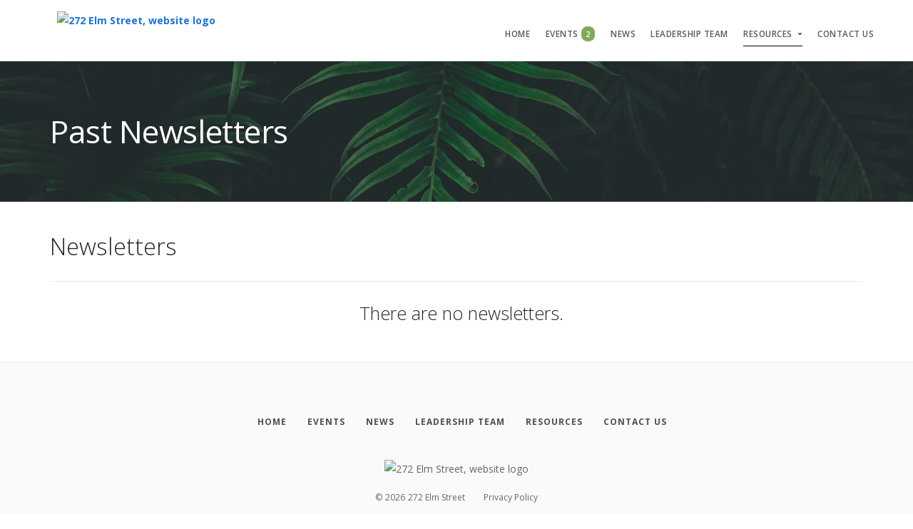

--- FILE ---
content_type: text/html; charset=utf-8
request_url: https://yaleconnect.yale.edu/gh272/past-newsletters/
body_size: 92423
content:





<!doctype html>
<html lang="en-US" xml:lang="en-US">

<head>
    <meta charset="utf-8">
    <meta name="title" content="Past Newsletters - 272 Elm Street | Yale University" /><meta name="keywords" content="" /><meta name="author" content="272 Elm Street | Yale University" /><script src="/bower_components/jquery/dist/jquery.min.js"></script><title>Past Newsletters - 272 Elm Street | Yale University</title>
    <meta name="viewport" content="width=device-width, initial-scale=1.0">
    <link href="/css/themes/stack/css/stack-interface.css" rel="stylesheet" type="text/css" media="all">
    <link href="/css/themes/stack/css/socicon.css" rel="stylesheet" type="text/css" media="all" />
    <link href="/css/themes/stack/css/iconsmind.css" rel="stylesheet" type="text/css" media="all" />
    <link href="/css/themes/stack/css/bootstrap.css" rel="stylesheet" type="text/css" media="all" />
    <link href="/css/themes/stack/css/lightbox.min.css" rel="stylesheet" type="text/css" media="all" />
    <link href="/css/themes/stack/css/flickity.css" rel="stylesheet" type="text/css" media="all" />
    <link href="/css/themes/stack/css/stack-interface.css" rel="stylesheet" type="text/css" media="all" />
    <link href="/css/themes/stack/css/theme.css" rel="stylesheet" type="text/css" media="all" />
    <link href="/css/themes/stack/css/custom.css" rel="stylesheet" type="text/css" media="all" />
    <link href="https://fonts.googleapis.com/css?family=Open+Sans:200,300,400,400i,500,600,700" rel="stylesheet">
    <link href="/css/themes/stack/css/flexslider.css" rel="stylesheet" type="text/css" media="screen">
    <link href="/css/themes/stack/css/accessibility.css" rel="stylesheet" type="text/css" media="all" />
    <!-- FAVICON -->
    <link rel="icon" type="images/x-icon" href="/upload/yale/2020/s1_image_upload_1343502_Ferraro_YcWHITEjpg_617205012.jpeg">
    <link rel="shortcut icon" type="images/x-icon" href="/upload/yale/2020/s1_image_upload_1343502_Ferraro_YcWHITEjpg_617205012.jpeg">
    <link rel="stylesheet" type="text/css" href="/css/themes/stack/cg-skin.css"/><style>/*Was using 2.2.1 */
/* Overide custom css */
.accordion li.active .accordion__content {
    max-height: inherit !important;
}

body {color: #000;}

b {
    font-weight: 700;
}
p i a:hover, p a:hover, th a:hover, ul:not([class*='menu']) li > a:hover {
    color: #809AB5;
    text-decoration: underline;
}
p i a, p a, th a, div.feature  a, ul:not([class*='menu']) li > a {color: #00356b;} 

.background-cont h1 {font-weight: 400;}

input[type], textarea, select {
    -webkit-appearance: none;
    background: #fcfcfc;
    padding: 0.46428571em;
    border-radius: 6px;
    border: 1px solid #CCC;
    padding-left: 0.92857143em;
}

section {
  padding-top: 4.95238095em;
  padding-bottom: 4.95238095em;
}

section div[data-editable] > ul, section div[data-editable] > ol {
   margin: auto !important;
   padding-inline-start: 40px !important;
}

section div[data-editable] > ul {
    list-style: inherit !important;
}

a:hover {color: #0658a2;}
.bar-3.bg--primary a {color: #ffffff; text-decoration: none; opacity: 1 !important;}
@media (min-width: 990px) {
      .menu-horizontal li.menu-social {    
           margin-right: 0em; 
    }
.menu-horizontal li.menu-social :before {    
           margin-right: 1.23809524em; 
    }
}

hr.short {border-color: #00356b;}

::-webkit-input-placeholder { color: #b3b3b3}
::-moz-placeholder { color: #b3b3b3}
:-ms-input-placeholder { color: #b3b3b3}
::placeholder { color: #b3b3b3 !important}

.box-shadow-wide > img{
  margin:0;
}
div.box-shadow-wide{ display:inline-block; }

.data-gradient-bg{
    background: rgba(90,100,189,1);
background: -moz-linear-gradient(left, rgba(90,100,189,1) 0%, rgba(106,73,188,1) 100%);
background: -webkit-gradient(left top, right top, color-stop(0%, rgba(90,100,189,1)), color-stop(100%, rgba(106,73,188,1)));
background: -webkit-linear-gradient(left, rgba(90,100,189,1) 0%, rgba(106,73,188,1) 100%);
background: -o-linear-gradient(left, rgba(90,100,189,1) 0%, rgba(106,73,188,1) 100%);
background: -ms-linear-gradient(left, rgba(90,100,189,1) 0%, rgba(106,73,188,1) 100%);
background: linear-gradient(to right, rgba(90,100,189,1) 0%, rgba(106,73,188,1) 100%);
filter: progid:DXImageTransform.Microsoft.gradient( startColorstr='#5a64bd', endColorstr='#6a49bc', GradientType=1 );
}

.video-cover.border--round{
    overflow: hidden;
    width: 100%;
    display: inline-block;
}

 .video-cover.border--round.box-shadow{
    background: transparent;
    box-shadow: none;
}
 .video-cover.border--round.box-shadow  img{
    margin:0;
}


/* GENERAL */

h3.cg_dynamic_msg {
    margin-bottom: 10px;
    text-align: center;
    width: 100%;
}

h3.cg_dynamic_msg + a {
display: inline-block;
text-align: center;
width: 100%;
}

.bar.pos-fixed:not([class*='bg-']) .logo-holder{
    position: relative;
    top: -10px;
}

div.border--round--cg > img {border-radius: 6px;}
div.box-shadow-wide--cg > img {
    box-shadow: 0 23px 40px rgba(0, 0, 0, 0.2);
}

#icons-selector__cont span.icon.icon--lg.color--dark {
    height: auto;
    width: auto;
}

#web-builder__tmpl-cont .icon-cont__btns-block > div {
    position: relative !important;
}

#web-builder__tmpl-cont .icon-cont__btns-block .btn.btn--change {
    font-size: 14px;
    margin-top: -30px;
}

#web-builder__tmpl-cont .ct--highlight {outline: none;}

.bg--primary {
    background: #00356b;
}

.cgLead > p, .cgLead > ul {
    color: #000;
    font-size: 1.35714286em;
    font-weight: 400;
    line-height: 1.68421053em;
}

.bg--secondary  .bg--primary p.lead:last {margin-bottom: 0px;}

/* MENU */

.section-cont__content-menu_club_website_url {
     padding: 10px;
     display: block;
}

.section-cont__content-menu_club_website_url.isSchoolLightLogo {
    background-color: #00356b;
    border-radius: 6px;
}

.section-cont__content-menu_club_website_url.isSchoolLightLogo .section-cont__content-menu_club_logo {
    /*margin-right: 10px;*/
}

.bar img[class^="logo"] {
    max-height: 45px;
    max-width: none;
    width: auto;
}

.bar__module .container {width: auto;}

.bar__module .dropdown__container {
    display: none;
    position: absolute;
}

.bar__module li.hasSubMenu:hover .dropdown__container {
   display: block;
}

.bar__module .dropdown__content {
    box-shadow: 0 3px 10px 0 rgba(0, 0, 0, .1);
    border: 1px solid #d8d8d8;
    border-top: none;
    border-radius: 0 0 5px 5px;
    margin-top: 1px;
    width: auto;
    background: #fff;
    padding: 1.23809524em 1.85714286em;
}

.bar__module .menu-vertical li a {
    color: #666666;
}

.bar__module .menu-horizontal > .dropdown.isMenuHighlightedButton {
    background: #005fbf;
    border-color: #005fbf;
    padding-left: 1em !important;
    padding-right: 1em !important;
    letter-spacing: .5px;
    padding-top: 0.30952381em;
    padding-bottom: 0.30952381em;
    font-family: 'Open Sans', 'Helvetica', 'Arial', sans-serif;
    -webkit-transition: 0.1s linear;
    -moz-transition: 0.1s linear;
    border-radius: 6px;
    font-size: inherit;
    line-height: 1.85714286em;
    display: inline-block;
    margin-bottom: 0;
    font-weight: normal;
    text-align: center;
    vertical-align: middle;
    touch-action: manipulation;
    cursor: pointer;
    white-space: nowrap;
    opacity: 1;
    margin-top: -6px;
    margin-left: 1.85714286em;
}

.bar__module .menu-horizontal > .dropdown.isMenuHighlightedButton:hover {
    background: #0a78e6;
    border-color: #0a78e6;
    transform: none;
    -webkit-transform: none;
}

.bar__module .menu-horizontal > .dropdown.isMenuHighlightedButton > .dropdown__trigger a {
    color: #fff !important;
    letter-spacing: .5px;
    margin-right: -0.5px;
    text-shadow: 0 0 #FFF;
    font-weight: 500;
    font-size: 0.85714286em;
    opacity: 1;
}

.bar__module .menu-horizontal > .dropdown.isMenuHighlightedButton > .dropdown__trigger a:hover {
    color: #fff !important;
}

.menu-horizontal > .dropdown.hasNoSubMenu > .dropdown__trigger:after {display: none;}

.menu-horizontal > .dropdown > .dropdown__trigger a {
    font-size: inherit;
    text-decoration: none;
    font-weight: initial;
    line-height: initial;
    color: initial;
   /*From CG website*/ 
   opacity: .7;
    color: #111;
    font-size: 0.857142857142857em;
    line-height: 2.166666666666667em;
    text-transform: uppercase;
    font-weight: 600;
    letter-spacing: .5px;
}

.menu-horizontal > .dropdown > .dropdown__trigger a:hover, .menu-horizontal > .dropdown > .dropdown__trigger a:focus, .menu-horizontal > .dropdown > .dropdown__trigger a:active, .menu-horizontal > .dropdown:hover, .menu-horizontal > .dropdown:hover > .dropdown__trigger a, .menu-horizontal > li:hover > a, .menu-horizontal > li:hover > span, .menu-horizontal > li:hover > .modal-instance > .modal-trigger, .dropdown .dropdown__content:not([class='bg--dark']) .menu-vertical a:hover {
    color: #252525 !important;
    opacity: 1 !important;
    text-decoration: none !important;
}

.bar__module ul.menu-horizontal > li {
    border-bottom: 1px solid transparent;
}

/*bar__module ul.menu-horizontal li.hasSubMenu:hover, .bar__module ul.menu-horizontal li.hasSubMenu.active, .bar__module ul.menu-horizontal li.hasNoSubMenu.active, .bar__module ul.menu-horizontal li.hasNoSubMenu:hover {
    border-bottom: 1px solid #000;
}*/
 .bar__module ul.menu-horizontal li.hasSubMenu.active, .bar__module ul.menu-horizontal li.hasNoSubMenu.active {
    border-bottom: 1px solid #000;
}

.menu-horizontal > li:not(:hover) > a, .menu-horizontal > li:not(:hover) > span, .menu-horizontal > li:not(:hover) > .modal-instance > .modal-trigger {
     opacity: 1;
}

.menu-horizontal > li:hover > a, .menu-horizontal > li:hover > span, .menu-horizontal > li:hover > .modal-instance > .modal-trigger, .dropdown .dropdown__content:not([class='bg--dark']) .menu-vertical a:hover {
     opacity: 0.75;
}

.dropdown .dropdown__content:not([class='bg--dark']) .menu-vertical a {
    color: #666666;
}

.bar-1 .menu-horizontal > li > .dropdown__trigger, .bar-1 .menu-horizontal > li > a {
    font-size: 0.97em;
}

/* BANNER */

/* Temporary commented */
/*
.stack-blue-btn a{
    background: #00356b;
    border: 0;
    letter-spacing: .5px;
    color: #fff;
    font-weight: 600;
    margin-right: 0;
    margin-left: 0;
    text-decoration: none;
    padding-left: 1em !important;
    padding-right: 1em !important;
    position: relative;
    font-family: 'Open Sans', 'Helvetica', 'Arial', sans-serif;
    transition: 0.1s linear;
    -webkit-transition: 0.1s linear;
    -moz-transition: 0.1s linear;
    border-radius: 6px;
    padding-top: 0.46428571em;
    padding-bottom: 0.46428571em;
    padding-right: 2.78571429em;
    padding-left: 2.78571429em;
    border-width: 1px;
    font-size: 12px;
    line-height: 31px;
    text-transform: uppercase;
    display: inline-block;
    font-weight: 700;
}
.stack-blue-btn a:hover{
    background: #809AB5;
    border-color: #809AB5;
}
.stack-blue-btn .btn .btn__text{
    font-size: 12px;
}

*/

p.stack-blue-btn > span {
    border-bottom: 1px solid transparent;
    background: #00356b;
    border-color: #00356b;
    padding-left: 1em !important;
    padding-right: 1em !important;
    letter-spacing: .5px;
    padding-top: 0.30952381em;
    padding-bottom: 0.30952381em;
    font-family: 'Open Sans', 'Helvetica', 'Arial', sans-serif;
    -webkit-transition: 0.1s linear;
    -moz-transition: 0.1s linear;
    border-radius: 6px;
    font-size: inherit;
    line-height: 1.85714286em;
    display: inline-block;
    margin-bottom: 0;
    font-weight: normal;
    text-align: center;
    vertical-align: middle;
    touch-action: manipulation;
    cursor: pointer;
    white-space: nowrap;
    opacity: 1;
    margin-top: -6px;
    opacity: 1;
    line-height: 2.1em;
    text-transform: uppercase;
    font-weight: 600;
    letter-spacing: .5px;
    font-size: 14.06px;
}

p.stack-blue-btn > span a {
    line-height: 2.166666666666667em;
    text-transform: uppercase;
    text-decoration: none;
    color: #fff !important;
    letter-spacing: .5px;
    margin-right: -0.5px;
    text-shadow: 0 0 #FFF;
    font-weight: 500;
    font-size: 0.85714286em;
    opacity: 1;
}

p.stack-blue-btn > span:hover {
    background: #0658a2;
    border-color: #0658a2;
    transform: none;
    -webkit-transform: none;
}

p.stack-blue-btn > span a:hover {
    color: #fff !important;
}

p.stack-blue-btn-light > span {
    background: #fff;
    border-color: #fff;
}

p.stack-blue-btn-light > span a, p.stack-blue-btn-light > span a:hover  {
     color: #00356b !important;
}

p.stack-blue-btn-light > span:hover {
    background: #fff;
    border-color: #fff;
}

p.stack-blue-btn-light > span a:hover {
    text-decoration: underline !important;
}

p.stack-cg-group-btn > span a, p.stack-cg-group-btn > span a:hover  {
     color: #27a9e5 !important;
}

p.stack-cg-event-btn > span a, p.stack-cg-event-btn > span a:hover  {
     color: #6dad15 !important;
}

p.stack-cg-email-btn > span a, p.stack-cg-email-btn > span a:hover  {
     color: #f67401 !important;
}

p.stack-cg-money-btn > span a, p.stack-cg-money-btn > span a:hover  {
     color: #888888 !important;
}

p.stack-cg-survey-btn > span a, p.stack-cg-survey-btn > span a:hover  {
     color: #504296 !important;
}

p.stack-cg-app-btn > span a, p.stack-cg-app-btn > span a:hover  {
     color: #27a9e5 !important;
}

p.stack-cg-engagement-btn > span a, p.stack-cg-engagement-btn > span a:hover  {
     color: #7e57c2 !important;
}

p.stack-cg-integration-btn > span a, p.stack-cg-integration-btn > span a:hover  {
     color: #555555 !important;
}

.section-title-center-bg {
    background: url('/css/themes/stack/img/hero-1.jpg');
    background-size: cover;
    background-position: 50% 50%;
}
.section-title-bg img{
    display:none;
}

/* MORE RECENT STORIES */
div[data-editable] + .boxed{ border-top-left-radius: 0; border-top-right-radius: 0; }
.col-sm-4 .feature div img {
    width: 100%;
    height: auto; 
    max-width: 100%;
}

/* CONTACT */

.section-cont__content-contact input.btn.btn--primary, .section-cont__content-contact--small input.btn.btn--primary {
    background: #00356b;
    border-color: #00356b;
    padding-right: 2.78571429em !important;
    padding-left: 2.78571429em !important;
}

.section-cont__content-contact p.lead + a:empty, .section-cont__content-contact--small p.lead + a:empty {display: none;}
.section-cont__content-contact p.lead span[data=''], .section-cont__content-contact--small p.lead span[data=''] {display:none; }

/* TESTIMONIALS */

.testimonial__image .ce-element--type-image{
    float: left;
    margin-bottom: 26px;
    margin-right: 26px;
}

.margin-bottom-30{ 
    margin-bottom: 30px;
}

/* FAQ Section */
.faq-center-bg{
    background: url('/css/themes/stack/img/hero-1.jpg');
    background-position: center;
    background-size: cover;
}

/* Top Banner Section */
.background--top{
    background: url(/css/themes/stack/img/cowork-1.jpg);
    background-position: center -120px;
    background-size: cover;
}

/* Recent stories Section */
.read-more a{
    font-weight: 700;
    color: #00356b;
    text-decoration: none;
}
.read-more a:hover{
    text-decoration: underline;
}

/* Lets Get started Section */
.section-get-started-bg{
    background: url(/css/themes/stack/img/hero-1.jpg);
    background-size: cover;
    background-position: 50% 50%;
}

/* Launch Variant Page Builder */
.process-3 li .process__number > p {
    font-size: 1.35714286em;
    font-weight: bold;
    color: #00356b;
    position: relative;
    top: 12px;
}
.switchable img:last-child{
    margin-bottom: 1.85714286em;
}

/* Pricing table Section CSS */
.purchase-plan-blue-btn a, .imagebg:not(.image--light) .purchase-plan-blue-btn a{
    color: #fff;
    background: #00356b;
    border-color: #00356b;
    display: block;
    margin-left: -2.78571429em;
    margin-right: -2.78571429em;
    text-align: center;
    text-decoration: none;
    position: absolute;
    width: 100%;
    bottom: 0;
    left: 0;
    border-radius: 0 0 6px 6px;
    padding: 0.92857143em 0;
    margin: 0;
    font-size: 12px;    
    transition: 0.1s linear;
    -webkit-transition: 0.1s linear;
    -moz-transition: 0.1s linear;
    line-height: 2.75em;
    font-weight: 700;
}
.purchase-plan-blue-btn a:hover{
    background: #0658a2;
    border-color: #0658a2;
}
.purchase-plan-dark-blue-btn a {
    font-weight: 700;
    color: #fff;
    background: #31639c;
    border-color: #31639c;
    display: block;
    margin-left: -2.78571429em;
    margin-right: -2.78571429em;
    text-align: center;
    text-decoration: none;
    position: absolute;
    width: 100%;
    bottom: 0;
    left: 0;
    border-radius: 0 0 6px 6px;
    padding: 0.92857143em 0;
    margin: 0;
    font-size: 12px;
    transition: 0.1s linear;
    -webkit-transition: 0.1s linear;
    -moz-transition: 0.1s linear;
    line-height: 2.75em;
}
.purchase-plan-dark-blue-btn a:hover {
    background: #809AB5;
}
.purchase-plan-dark-blue-btn .btn .btn__text, .btn i {
    font-size: 1em;
}
.purchase-plan-blue-btn .btn .btn__text, .btn i {
    font-size: 1em;
}
.top-banner-with-img p.stack-blue-btn.dark-blue-btn span.btn__text {     
    font-size: 19px !important;
    padding-left: 0px !important;
    padding-right: 0px !important;
    padding-top: 0.46428571em;
    padding-bottom: 0.46428571em;
}
.top-banner-with-img p.stack-blue-btn.dark-blue-btn span.btn__text a {     
    font-weight: 700 !important;
}
.btn--primary:active {
    background: #00356b;
}
.pricing ul li > div{
    display: inline-block;
}
.pricing .checkmark {
    position: relative;
    top: 4px;
}
.pricing ul li > div p, .pricing ul li > div p:last-of-type{
    min-height: 0;
    margin: 0;
}
.pricing ul li{
    padding-left: 30px;
    position: relative;
}
.pricing ul li .checkmark{
    position: absolute;
    left: 0;
    top: 5px;
}
.pricing-btn-edit > p{
    height: 0;
    margin: 0;
    min-height: 0;
}
.pricing > div p, .pricing > div p:last-of-type, .pricing > div p:first-of-type{
    margin: 0;
}
.pricing-1 p:last-of-type.label{
    min-height: 0;
}

.pricing-1 .btn.btn--delete:last-child {left: auto !important;}

/* OFFICERS */

.section-cont__content-officers, .section-cont__content-officers--medium, .section-cont__content-officers--small, .section-cont__content-officers--large, .team-1-container .row.text-center {
    display: flex;
    flex-direction: row;
    align-items: stretch;
    flex-wrap: wrap;
}

.section-cont__content-officers, .section-cont__content-officers--medium .feature.feature-8 > .image-wrapper.background-image-holder, .section-cont__content-officers--small .feature.feature-8 > .image-wrapper.background-image-holder {
opacity: 1;
}

.section-cont__content-officers, .section-cont__content-officers--medium .feature.feature-8 > .image-wrapper.background-image-holder img, .section-cont__content-officers--small .feature.feature-8 > .image-wrapper.background-image-holder img {
display: inline;
}

.section-cont__content-officers .boxed.boxed--border {
    min-height: 132px;
}

/* Mailer Section CSS */

.mailer-section-icons{
    padding-top: 0px;
    padding-bottom: 0px;
}
.mailer-section-icons .box-cont{
    margin-top: 2em;
    margin-bottom: 2em;
}

.mailer-section-icons .icon {
    color: #252525;
    font-size: 5.57142857em;
    margin-bottom: 13px;
}

/* Perfect for bootstrapped startups */
.feature-2 .icon {color: #00356b !important;}
.feature-2 .icon-cont__btns-block div, .feature-large-13  .icon-cont__btns-block div {
    left: 0 !important;
    right: auto !important;
}

/* Events Section CSS */
.event-time{
    margin-bottom: 5px;
    font-size: 13px;
}
.event-title a{
    color: #252525;
    font-weight: 400;
}

.wrapper-events--featured {
    background: #F5F5F8;
}

.wrapper-events--featured .feature.feature-9 {
    background: #fff;
    border-radius: 0px 0px 10px 10px;
    padding-bottom: 30px;
}

.wrapper-events--featured .feature.feature-9 img {
    border-radius: 6px 6px 0px 0px;
}

.section-cont__content-events--featured, .section-cont__content-events--large {
    display: flex;
    flex-direction: row;
    align-items: stretch;
    flex-wrap: wrap;
}

.section-cont__content-events .process__item:after {
     border: 2px solid #00356b;
}

.section-cont__content-events.process-1:before {
    background: #00356b;
}

@media only screen and (max-width: 767px){
.section-cont__content-events_link_featured img.section-cont__content-events_photo_featured {height: auto;}
}

/* Design-driven and perfect for modern startups Right - CSS */
.design-driven-right-bg{
    background: url(/css/themes/stack/img/inner-7.jpg);
    background-size: cover !important;
    background-position: 50% 50% !important;
}
.design-driven-right-bg + .container .feature-6 p:last-child{
    min-height: 0;
}
.m-f-large-group + .feature-large__group {
    margin-top: 3.71428571em;
}

.m-f-large-group + .feature-large__group .row {
    display: flex;
    flex-direction: row;
    align-items: stretch;
    flex-wrap: wrap;
}
.feature i + div h5 {
    margin-top: 1.85714286em;
}
.feature-6 p.color--primary{ min-height: 0; }
#web-builder__tmpl-cont  .design-driven-right-bg.background-cont--edit{
    position: absolute;
}
.design-driven-icon-style i.icon-cont{
    font-size: 2.35714286em;
    color: #00356b !important;
}

/* Experience quality Left CSS */
.switchable.imagebg.exp-quality-left-bg{
    background: url('/css/themes/stack/img/recruitment-4.jpg');
    background-size: cover !important;
    background-position: 50% 50% !important;
}
#web-builder__tmpl-cont .background-image-holder.exp-quality-left-bg{
    position: absolute;
}

/* Design Driven Section CSS */
.design-driven-bg{
    background: url('/css/themes/stack/img/education-5.jpg');
    background-size: cover !important;
    background-position: 50% 50% !important;
}
#web-builder__tmpl-cont .background-cont--edit.design-driven-bg{
    position: absolute;
}
.p-margin p:last-child{ margin-bottom: 20px; }


.switchable.imagebg.design-driven-back-bg{
    background: url('/css/themes/stack/img/inner-8.jpg');
    background-size: cover !important;
    background-position: 50% 50% !important;
}


/* Perfect for bootstrapped Startups CSS */
.learn-more-link a{
    font-size: 0.85714286em;
    line-height: 2.16666667em;
    color: #00356b;
    font-weight: 700;
    text-decoration: none;
}
.learn-more-link a:hover{
    text-decoration: underline;
}
@media (min-width: 768px){
div[class*='col-'] .mar-b-exp + .mar-b-exp{
    margin-top: 3.71428571em;
}
.bar  {padding: 0px;}
.col-md-3.col-sm-2.hidden-xs .bar__module, .col-md-1.col-sm-2.hidden-xs .bar__module {
    min-height: 79px;
    padding: 12px 0px;
    max-height: 89px;
    margin-left: 0px;
}
.bar img[class^="logo"] {
    max-height: 55px;
    min-height: 45px;
}
nav.bar .text-right.text-left-xs.text-left-sm {padding: 1.85714286em 0;}
}

/* Simple Title with background */
.switchable.imagebg.simple-section-title-bg, .simple-section-title-bg{
    background: url('/css/themes/stack/img/hero-1.jpg');
    background-size: cover !important;
    background-position: 50% 50% !important;
}
.simple-section-title-bg .boxed.boxed--lg {
    padding-bottom: 50px;
}
.switchable .no-img-mar img:last-child{
    margin-bottom: 0;
}

.startups-bg-1, .startups-bg-2, .startups-bg-3{
    background-size: cover !important;
    background-position: 50% 50% !important;
}
.startups-bg-1{
    background: url('/css/themes/stack/img/blog-1.jpg');
}
.startups-bg-2{
    background: url('/css/themes/stack/img/cowork-1.jpg');
}
.startups-bg-3{
    background: url('/css/themes/stack/img/education-1.jpg');
}

.pandb-icon--lg i{
    font-size: 5.57142857em;
}

.mailer-section-icons.background-cont .icon{
    color: #fff;
}

.feature-3 p.learn-more-link, .feature-3 p.label{
    min-height: 0;
}
.feature-3 p.learn-more-link{ margin-bottom: 0; }

.i-b {
    display: inline-block;
}

.text-block .icon + div h4 {
    margin-top: 0.6842105263158em;
}

.feature .pandb-icon--lg + div h4 {
    margin-top: 1.36842105263158em;
}

.feature-4 p:last-of-type.purchase-plan-blue-btn, .feature-4 p.no-min-height, .feature-5 p.learn-more-link{
    min-height: 0;
}

.feature i + div h4{ margin-top: 0.68421052631579em; }

.feature-4 p:last-of-type.purchase-plan-blue-btn, .feature-5 p.learn-more-link{ margin-bottom:0; }
.feature-5 h5 + p{ margin-bottom: 0.92857143em; }
.mb-20{ margin-bottom: 20px; }
.feature .ic-sm-blue + div h5 {
    margin-top: 1.85714286em;
}
.ic-sm-blue i{
    color: #00356b !important;
    font-size: 2.35714286em;
}
.feature-6 p.no-min-height{ min-height:0; }

/* Build stylish, lean sites with Stack CSS */
.build-stylish-bg, .switchable.imagebg.build-stylish-bg{
    background: url('/css/themes/stack/img/landing-23.jpg');
    background-size: cover !important;
    background-position: 50% 50% !important;
}

.xs-icon i{
    font-size: 1.14285714285714em;
}

.lead.mb-13{
    margin-bottom: 1.36842105263158em;
}

/* Top banner with right image */
.top-banner-with-img{
    padding-bottom: 0;
}

.customers-love-bg{
    background: url('/css/themes/stack/img/education-1.jpg');
    background-size: cover !important;
    background-position: 50% 50% !important;
}
.vc_custom_1487802656615, .vc_custom_1486589149918{
    padding-top: 35px !important;
    padding-bottom: 35px !important;
}
.vc_row {
    margin-left: -15px;
    margin-right: -15px;
}
.vc_custom_1487802725839 {
    padding-top: 100px !important;
}
.vc_custom_1487802762360, .vc_custom_1487892216420, .vc_custom_1487891964861 {
    padding-top: 100px !important;
}
.vc_row.vc_row-o-content-middle:not(.vc_row-o-equal-height)>.vc_column_container {
    -webkit-box-align: center;
    -webkit-align-items: center;
    -ms-flex-align: center;
    align-items: center;
}

.no-pad-bottom{
    padding-bottom:0;
}
.no-pad-top{
    padding-top:0;
}

/* Streamline workflow Dark */
.streamline-workflow-dark-bg{
    background: url('/css/themes/stack/img/landing-15.jpg');
    background-size: cover !important;
    background-position: 50% 50% !important;
}
#web-builder__tmpl-cont .background-cont--edit.streamline-workflow-dark-bg{
    position: absolute;
}
.vc_custom_1486589200383 {
    padding-top: 100px !important;
}
.bg--secondary {
    background: #fafafa;
}
.wpb_text_column + .wpcf7 {
    padding-top: 30px;
}
.input-checkbox input:checked + label:after {
    content: 'L';
    transform: rotateY(180deg) rotateZ(-45deg);
    color: #fff;
    position: absolute;
    width: 100%;
    left: 0;
    top: -2px;
    font-weight: 700;
}
.follow-btn a{
    padding-left: 5.57142857em !important;
}
.parallax-section-bg{
    background: url('/css/themes/stack/img/landing-20.jpg');
    background-size: cover !important;
    background-position: 50% 50% !important;
}

.dark-blue-btn span, .dark-blue-btn .btn--primary{
    background: #00356b;
    border-color: #00356b;
}
.dark-blue-btn a, .dark-blue-btn .btn--primary{
    padding-right: 2.78571429em !important;
    padding-left: 2.78571429em !important;
}

.dark-blue-btn span:hover, .dark-blue-btn .btn--primary:hover{
    background: #809AB5;
    border-color: #809AB5;
}

footer .logo {
    max-height: 3.67142857em;
}

/* Dark centered footer */
footer.space--sm.centered-footer-style-fix{
    padding-top: 4.95238095em;
    padding-bottom: 4.95238095em;
    border-top: 0;
    box-shadow: none;
}
.centered-footer-style-fix .list--hover li:not(:hover){
    opacity: .6;
}

/* breadcrumb and title */
.breadcrumb-section h1.team-title {
    margin-bottom: 0.59090909090909em;
}
@media (min-width: 768px){
.breadcrumb-section div[class*='col-'] .text-block + .text-block {
    margin-top: 3.71428571em;
}
}
.breadcrumb-section .text-block:not(:last-child) {
    margin-bottom: 1.85714286em;
}
.breadcrumb-section ol li > div{
    display: inline-block;
}
.breadcrumb-section .box-cont__btns-block > div{
    min-width: 100px;
    top: -30px !important;
    left: -5px;
}
.breadcrumb-section .breadcrumbs li a{
    text-decoration: none;
}
.breadcrumb-section .breadcrumbs li a:hover{
    text-decoration: underline;
}

/* HOME SOFTWARE 3 FOOTER */

.cgFooterHomeSoftware3  .modal-content .footer-stack-copyright * {
	margin-right: 5px;
	margin-left: 5px;
}
.cgFooterHomeSoftware3 .logo-holder + .footer-stack-copyright {
	display: inline;
	margin-left: 30px;
}
.cgFooterHomeSoftware3 a.footer-logo-holder:hover {
    text-decoration: none;
}
@media (max-width:767px){
  .cgFooterHomeSoftware3 .logo-holder + .footer-stack-copyright{
    display: block;
    margin-left: 0;
  }
  .cgFooterHomeSoftware3 .footer-logo-holder{ display: inline-block; }
}

footer.cgFooterHomeSoftware3 .col-sm-7 .list-inline a {
	text-transform: uppercase;
}

footer.cgFooterHomeSoftware3 .socicon { 
	margin-left: 1px; 
}

@media all and (max-width: 767px){
	footer.cgFooterHomeSoftware3 .col-sm-6.col-md-3 { 
		margin-bottom: 35px; 
	}
}

footer.cgFooterHomeSoftware3 .logo-light,
footer.cgFooterHomeSoftware3.bg--dark .logo-dark,
footer.cgFooterHomeSoftware3.imagebg .logo-dark,
.cgFooterHomeSoftware3 .menu-fullscreen .logo-dark,
.cgFooterHomeSoftware3 .nav-container--sidebar .bg--dark .logo-dark {
	display: none;
	margin-right: 0;
}

footer.cgFooterHomeSoftware3.bg--dark .logo-light,
footer.imagebg .logo-light {
	display: inline;
	margin-right: 0;
}
footer.cgFooterHomeSoftware3 .logo.logo-dark {
	margin-right: 0;
}

.cgFooterHomeSoftware3 .nav-container--sidebar .footer-stack-copyright a {
    margin: 0 5px;
}

.cgFooterHomeSoftware3 .footer-logo-holder + ul {
	padding-left: 20px;
}

.cgFooterHomeSoftware3  .list--hover li:not(:hover) {
    opacity: .6;
}
.cgFooterHomeSoftware3 
@media (min-width: 1200px) {
.cgFooterHomeSoftware3 .container {
    width: 1170px;
}
}

/* About Footer Dark */

.border-top-eb{
    border-top: 1px solid #ebebeb;
}

footer.footer-2.about-footer-dark .row:last-child {
    margin-top: 3.71428571em;
    background: transparent;
}
.about-footer-dark .btn--primary, .about-footer-dark .btn--primary:visited {
    background: #00356b;
    border-color: #00356b;
}
.about-footer-dark .btn--primary:hover {
    background: #609de6;
}
.about-footer-dark button{
    height: 3.25000000000001em;
}
.about-footer-dark input, .about-footer-dark select {
    height: 2.78571429em;
}
.about-footer-dark input[type]::-webkit-input-placeholder,
.about-footer-dark textarea::-webkit-input-placeholder,
.about-footer-dark select::-webkit-input-placeholder {
  color: #b3b3b3;
  font-size: 1.14285714em;
}
.about-footer-dark input[type]:-moz-placeholder,
.about-footer-dark textarea:-moz-placeholder,
.about-footer-dark select:-moz-placeholder {
  /* Firefox 18- */
  color: #b3b3b3;
  font-size: 1.14285714em;
}
.about-footer-dark input[type]::-moz-placeholder,
.about-footer-dark textarea::-moz-placeholder,
.about-footer-dark select::-moz-placeholder {
  /* Firefox 19+ */
  color: #b3b3b3;
  font-size: 1.14285714em;
}
.about-footer-dark input[type]:-ms-input-placeholder,
.about-footer-dark textarea:-ms-input-placeholder,
.about-footer-dark select:-ms-input-placeholder {
  color: #b3b3b3;
  font-size: 1.14285714em;
}
.about-footer-dark .list--hover li:not(:hover) {
    opacity: .6;
}

/* Single Testimonial */
.single-testimonial-section .vc_row.vc_row-o-content-middle:not(.vc_row-o-equal-height)>.vc_column_container {
    -webkit-box-align: center;
    -webkit-align-items: center;
    -ms-flex-align: center;
    align-items: center;
}
.single-testimonial-section .vc_row.vc_row-flex>.vc_column_container {
    display: flex;
}
.single-testimonial-section .vc_row.vc_row-flex {
    box-sizing: border-box;
    display: flex;
    -webkit-flex-wrap: wrap;
    -ms-flex-wrap: wrap;
    flex-wrap: wrap;
}
.single-testimonial-section img{
    height: auto;
}

/* All the tools youÃƒÆ’Ã†â€™Ãƒâ€šÃ‚Â¢ÃƒÆ’Ã‚Â¢ÃƒÂ¢Ã¢â€šÂ¬Ã…Â¡Ãƒâ€šÃ‚Â¬ÃƒÆ’Ã‚Â¢ÃƒÂ¢Ã¢â€šÂ¬Ã…Â¾Ãƒâ€šÃ‚Â¢ll need Save time */
.vc_custom_1486514058573 {
    padding-top: 100px !important;
}
.new-lead-txt .lead{
    color: #000;
    font-size: 1.35714286em;
    line-height: 1.68421053em;
}
.bg--primary.new-lead-txt .lead{
    color: #fff;
}
.no-top-padding{ padding-top:0; }

/* The perfect resource */
.prefect-resource-bg.bg--primary {
    background: #00356b;
}
.prefect-resource-bg .background-image-holder, .prefect-resource-bg img{
    height: auto;
}
.prefect-resource-bg .border--round .background-image-holder{ border-radius:none; }
.prefect-resource-bg .border--round .background-image-holder img{ border-radius: 6px; }
.prefect-resource-bg .background-image-holder{ position: relative; }
    .prefect-resource-bg iframe{ display:none; }
.prefect-resource-bg .background-image-holder div{ text-align:center; }
.prefect-resource-bg .background-image-holder div img{ display: inline-block; }
.prefect-resource-bg .attachment-large{ max-width: 100%; }
@media (max-width: 767px){
    
}

/* SERVICES 1 PAGE STYLE ADGUSTMENT */
section.space--sm-new, .space--sm-new{
    padding-top: 4.95238095em;
    padding-bottom: 4.95238095em;
}

/* PAYMENTS AND BILLING ICON SPACING */
.feature .pandb-icon--lg + div .h5 {
    margin-top: 0.92857143em;
}
.h5 > a {
    font-weight: 600;
    text-decoration: none
}
.imagebg:not(.image--light) .color--primary a{
    color: #00356b !important;
}

.emoji-pos-set{ display:inline-block; }
.emoji-pos-set img{
    float: right;
    position: relative;
    top: 7px;
    left: 5px;
}

/* Build perfect pages, easy as pie. */
.vc_row.vc_row-o-content-middle:not(.vc_row-o-equal-height)>.vc_column_container {
    -webkit-box-align: center;
    -webkit-align-items: center;
    -ms-flex-align: center;
    align-items: center;
}
.vc_row.vc_row-flex>.vc_column_container {
    display: flex;
}
.vc_row.vc_row-o-content-middle>.vc_column_container>.vc_column-inner {
    -webkit-box-pack: center;
    -webkit-justify-content: center;
    -ms-flex-pack: center;
    justify-content: center;
}
.vc_row.vc_row-flex>.vc_column_container>.vc_column-inner {
    -webkit-box-flex: 1;
    -webkit-flex-grow: 1;
    -ms-flex-positive: 1;
    flex-grow: 1;
    display: flex;
    -webkit-flex-direction: column;
    -ms-flex-direction: column;
    flex-direction: column;
    z-index: 1;
}
.vc_row.vc_row-flex {
    box-sizing: border-box;
    display: flex;
    -webkit-flex-wrap: wrap;
    -ms-flex-wrap: wrap;
    flex-wrap: wrap;
}

.feature-9 .border--round.section-cont__content-officers_picture{
    height: auto;
}

.section-cont__content-officers--medium p.section-cont__content-officers_bio {
text-align: justify;
}

/* Start building beautiful websites */
.input-fix input, .input-fix select {
    height: 2.78571429em;
}
.input-fix input[type], .input-fix textarea, .input-fix select{
    background: #fcfcfc;
}
.input-fix button, .input-fix input[type="submit"] {
    height: 3.25000000000001em;
}

/* No Button Parallex */
.no-btn-parallex-bg{
    background: url('/css/themes/stack/img/landing-21.jpg');
    background-size: cover !important;
    background-position: 50% 50% !important;
}

/* What drives us */
.vc_custom_1486488887432 {
    padding-top: 60px !important;
}

/* Meet the makers */
.feature.feature-8 > .image-wrapper.background-image-holder {
    border-radius: 999px;
    overflow: hidden;
    display: block;
    width: 208px;
    height: 208px;
    position: static;
    margin: 0 auto 30px;
}

.section-cont__content-officers--small .feature.feature-8 > .image-wrapper.background-image-holder {
    width: 108px;
    height: 108px;
}

/* Monthly Newsletter */
.input-checkbox{
    top: 8px;
    position: relative;
    margin-right: 10px;
}

/* Meet Stack HTML Template */
.meet-stack-section-css img{
    margin-bottm: 0;
    height: auto;
}
.meet-stack-section-css h5{
    margin-top: 1.85714286em;
}
@media (max-width:767px){
    .meet-stack-section-css .boxed.boxed--lg{ margin-top: 30px; }
}

/* Graphic Design */
.graphic-section-bg{
    background: url('/css/themes/stack/img/education-1.jpg');
    background-size: cover !important;
    background-position: 50% 50% !important;
}
.graphic-design-section{
    padding-bottom: 0;
}
.graphic-design-section .box-cont{
    margin-bottom: 7.42857143em;
}

/* Perfect for bootstrapped startups Right - Modifications for services 3 page */
.perfect-for-startups-section{
    padding-bottom: 0;
}
.perfect-for-startups-section img{ height: auto; }
.perfect-for-startups-section .container > .box-cont{
    padding-bottom: 7.42857143em;
    display: flex;
    flex-wrap: wrap;
}
.switchable.perfect-for-startups-section img:last-child {
    margin-bottom: 0;
}
.perfect-for-startups-section .container > .box-cont .col-md-5{
    -webkit-display: flex;
    display: flex;
    align-items: center;
}
.perfect-for-startups-section.switchable--switch .container > .box-cont{
    -webkit-flex-direction: row-reverse;
    flex-direction: row-reverse;
}
@media (max-width: 767px){
    .perfect-for-startups-section .col-md-offset-1{ text-align: center; }
}

/* Let's get you started Background */
.get-started-bg{
    background: url('http://cglink.me/d587e199d1e1d97ff62dafe18ecbf5dc62dd5d36a233edcdc438d92222e343c63');
    background-size: cover !important;
    background-position: 50% 50% !important;
}
.vc_custom_1485991973582 {
    padding-top: 40px !important;
    padding-bottom: 40px !important;
}

.feature-3 span.icon {
    margin-bottom: 30px;
}

/* What makes Stack different */
.vc_custom_1486489470644 {
    padding-top: 100px !important;
}
.vc_custom_1486489470644 .wpb_wrapper .feature  > div{
    text-align: center;
}
.vc_custom_1486489470644 .wpb_wrapper .feature  p{
    display: inline-block;
    min-height: 0;
}
.vc_custom_1486489470644 .wpb_wrapper .feature  p:last-child{
    width: 100%;
}
.padding-top-0{
    padding-top: 0;
}

/* Frequently Asked Questions No Background */
.faq-without-bg{
    
}
.faq-without-bg h5:not(:last-child), .faq-without-bg .h5:not(:last-child) {
    margin-bottom: 0;
}

/* Header - Center Logo */
.logo-center-nav .logo.logo-light, .logo-center-nav .logo.logo-dark{
    margin-top: 5px;
}
/*.logo-center-nav .menu-horizontal > .dropdown > .dropdown__trigger a{
    color: #fff;
}*/
.logo-center-nav .stack-header-buttons > p{
    display: block;
    width: auto;
    float: right;
    margin-left: 15px;
    margin-bottom: 0;
}
.logo-center-nav .stack-header-buttons > p.nav-buy-stack-btn a{
    background: #00356b;
    padding-left: 1em !important;
    padding-right: 1em !important;
    padding-top: 0.30952381em;
    padding-bottom: 0.30952381em;
    border: 1px solid #00356b;
    border-width: 1px;
    font-size: inherit;
    line-height: 1.85714286em;
    -webkit-transition: 0.1s linear;
    -moz-transition: 0.1s linear;
    border-radius: 6px;
    font-family: 'Open Sans', 'Helvetica', 'Arial', sans-serif;
    display: inline-block;
    margin-bottom: 0;
    font-weight: normal;
    text-align: center;
    vertical-align: middle;
    touch-action: manipulation;
    cursor: pointer;
    white-space: nowrap;
    -moz-user-select: none;
    -ms-user-select: none;
    user-select: none;
    letter-spacing: .5px;
    margin-right: -0.5px;
    color: #fff;
    text-transform: uppercase;
    font-weight: 700;
    text-decoration: none;
    font-size: 12px;
    line-height: 30px;
}
.logo-center-nav .stack-header-buttons > p.nav-try-stack-btn a{
    background: transparent;
    padding-left: 1em !important;
    padding-right: 1em !important;
    padding-top: 0.30952381em;
    padding-bottom: 0.30952381em;
    border: 1px solid #fff;
    border-width: 1px;
    font-size: inherit;
    line-height: 1.85714286em;
    -webkit-transition: 0.1s linear;
    -moz-transition: 0.1s linear;
    border-radius: 6px;
    font-family: 'Open Sans', 'Helvetica', 'Arial', sans-serif;
    display: inline-block;
    margin-bottom: 0;
    font-weight: normal;
    text-align: center;
    vertical-align: middle;
    touch-action: manipulation;
    cursor: pointer;
    white-space: nowrap;
    -moz-user-select: none;
    -ms-user-select: none;
    user-select: none;
    letter-spacing: .5px;
    margin-right: -0.5px;
    color: #fff;
    text-transform: uppercase;
    font-weight: 700;
    text-decoration: none;
    font-size: 12px;
    line-height: 30px;
}
.logo-center-nav .stack-header-buttons > p.nav-try-stack-btn .btn .btn__text, .logo-center-nav .stack-header-buttons > p.nav-buy-stack-btn .btn .btn__text{
    font-size: 12px;
}
.logo-center-nav .stack-header-buttons > p.nav-buy-stack-btn a:hover, .logo-center-nav .stack-header-buttons > p.nav-try-stack-btn a:hover{
    text-decoration: none;
}
.logo-center-nav .pos-fixed .menu-horizontal > .dropdown > .dropdown__trigger a{
    color: #333;
}

.menu-horizontal > .dropdown > .dropdown__trigger a {
    display: inline-block !important;
}

.bar bar-1.hidden-xs .menu-horizontal > .dropdown > .dropdown__trigger:after {
    padding: 1.2em 1.2em !important;
}

/* Grid Images */
.grid-img-1, .grid-img-2, .grid-img-3, .grid-img-4{
    background-size: cover !important;
    background-position: 50% 50% !important;
}
.grid-img-1{
    background: url('/css/themes/stack/img/landing-20.jpg');
}
.grid-img-2{
    background: url('/css/themes/stack/img/tourism-3.jpg');
}
.grid-img-3{
    background: url('/css/themes/stack/img/tourism-4.jpg');
}
.grid-img-4{
    background: url('/css/themes/stack/img/tourism-5.jpg');
}

/* Popular Experiences - Slider */
.popular-exp-slider .feature__body h5  > a{
    color: #252525;
}

section.slider .flickity-viewport:first-child {position: absolute;}
.flickity-viewport {width: 100%}



/* Cover Image Text 2 */
.cover-image-text-2{
    background: url('/css/themes/stack/img/landing-10.jpg');
    background-size: cover !important;
    background-position: 50% 50% !important;
}

.cover-image-text-2:before {
    opacity: 0.5;
}

/*  */
.no-padding{ padding:0 !important; }
.padding-vert-40{padding: 40px 0px !important;}

.div-spacer{ padding-bottom: 7.42857143em; }

.display-inlineblock > div{ display: inline-block; }

.bg--primary-dark{
        background: #00356b;
}

.margin-0{ margin: 0 !important; }
.vc_custom_1486577354461{
    padding-top: 60px !important;
    padding-bottom: 40px !important;
}

.mb-1 img, .mb-1 .ce-element--type-image{
    margin-bottom: 1.85714286em;
}

.blue-icon-sm i{
    font-size: 2.35714286em;
    color: #00356b !important;
}

.pricing.pricing-3 ul li{ padding-left:0; }
.pricing-section-2 .pricing-3:hover{
    box-shadow: 0 1px 3px rgba(0, 0, 0, 0.12), 0 1px 2px rgba(0, 0, 0, 0.24);
    box-shadow: 0px 0px 25px 0px rgba(0, 0, 0, 0.04);
}


/* Tabs Horizontal 1 */
.tabs li.active{ background-color: transparent; }
.tabs{
    background-color: transparent;
    border-color: #dedede;
}

/* Cover Section 2 */
.cover-section-2-bg{
    background: url('/css/themes/stack/img/landing-1.jpg');
    background-size: cover !important;
    background-position: 50% 50% !important;
}
.cover-section-2-bg img{ height: auto; }
@media only screen and (max-width: 767px){
  .cover-section-2-bg .stack-blue-btn{
    margin-bottom: 30px;
  }
}
/* Tabs Images 1 */
.tabs-images-1{

}
.alignleft {
    float: left;
    margin: 0 30px 30px 0 !important;
}
.tabs-images-1 .tabs li.active .tab__title span{
    color: #00356b;
}
.tabs-images-1 .alignleft {
    margin-bottom: 0 !important;
}
.tabs-images-1 .alignleft img{
    height: auto;
}

/* Cover Video 5 */
.cover-video-5{
    background: url('http://xxntkd86l336rq5h3k2kbv9l.wpengine.netdna-cdn.com/wp-content/uploads/sites/62/2017/02/landing-13-1.jpg');
    background-size: cover !important;
    background-position: 50% 50% !important;
}
.features-small-4 .btn--primary{
    background: #00356b;
    border-color: #00356b;
}
.features-small-4 .boxed.boxed--lg {
    padding-bottom: 50px;
}

/* Monthly newsletter 2 */
.monthly-newsletter-2 .tandc{
    display: inline-block;
}

/* High-end design */
.vc_custom_1486518485157{
    padding-top: 40px !important;
    padding-bottom: 40px !important;
}

/* Cover features 1 */
.cover-features-1{
    background: url('/css/themes/stack/img/construction-1.jpg');
    background-size: cover !important;
    background-position: 50% 50% !important;
}

/* Features Large 8 */
.features-large-8{
    background: url('/css/themes/stack/img/construction-2.jpg');
    background-size: cover !important;
    background-position: 50% 50% !important;
}
#web-builder__tmpl-cont .background-cont--edit.features-large-8{
    position: absolute;
}
.vc_custom_1488504281898 {
    padding-top: 100px !important;
}

/* About Footer Light */
footer.footer-2.about-footer-light .row:last-child {
    margin-top: 3.71428571em;
    background-color: transparent;
}
footer.footer-2.about-footer-light{
    /*padding-top: 0;*/
}

.accordion-1 li.active .accordion__title {
     background: #00356b;
     border-color: #00356b;
}

.accordion-image-2 .accordion__title p{
   display: inline-block;
}

.accordion li .accordion__content p {margin-bottom: 20px;}

.accordion li .accordion__content ul {
    padding-inline-start: 40px !important;
    list-style: disc !important;
}

.accordion-image-1 {
    padding-top: 1.85714286em;
    padding-bottom: 0px;
}

.accordion-image-1 .accordion {min-height: auto !important;}

  @media (max-width: 768px) {
    .accordion-image-1 .switchable div[class*="col-"]:first-child, .accordion-image-2-image .switchable div[class*="col-"]:first-child, .accordion-image-2-dark .switchable div[class*="col-"]:first-child, .accordion-image-2-medium .switchable div[class*="col-"]:first-child, .accordion-image-1-dark .switchable div[class*="col-"]:first-child {
      float: initial;
    }
  }

/* Home Event Page */
.row > .col-sm-6.col-md-3.testimonial-avatar:first-child:last-child {
    width: 100%;
}
.pricing-plan-3 .testimonial-2 .boxed{
    background: #fff;
    min-height: 30px;
}
.pricing-plan-3 .pricing-1 p:last-of-type, .pricing-plan-3 .pricing-1 p{
    min-height: 10px;
}
.wpb_text_column + .wpcf7{
    padding-top:0;
}

.testimonial-avatar-1 h5:not(:last-child){
     margin-bottom: 0;
}
.testimonial-avatar-1 img{
     height: auto;
}
@media (max-width: 767px){
    .testimonial-avatar-1 img{ margin-top: 20px; }
}

/* Our Products Slide */
.our-products-slide .feature-3 p{
    min-height:0;
}
.our-products-slide .feature-3 p:last-child{
    margin-bottom: 1.85714286em;
}
.our-products-slide .slider[data-paging="true"]:not(section) {
    margin-bottom: 0;
}
.our-products-slide .box-cont {
    margin-bottom: 30px;
}
.our-products-slide div[data-editable] p:nth-child(2) {
    display:inline-block;
}
.blue-lg-icon i{
    margin-bottom: 30px;
    font-size: 5.57142857em;
    color: #00356b !important;
}

/* Features Small 9 */
.features-small-9 .feature h4 + p {
    display: inline-block;
}

/* Subscribe Boxed 1 */
.subscribe-boxed-1 label{
    display: inline-block !important;
}
.subscribe-boxed-1 label + span{
    top: -8px;
    position: relative;
}
.subscribe-boxed-1 .input-checkbox{
    top: 0;
}

/* Carousel Logo */
.carousel-logo .slides img{
    height: 77px;
    width: auto;
}

.testimonial-avatar-2 img{
    width: 52px;
    height: 52px;
}

.parallex-section-1{
    background: url("https://www.campusgroups.com/upload/all/2018/web_upload_610237agency5_9495143_crop.jpg");
    background-size: cover !important;
    background-position: 50% 50% !important;
}

/* Features Small 17 */
.features-small-17 .col-sm-4 .feature div img{
        border-radius: 6px 6px 0 0;
}

.features-small-17 .vc_row.wpb_row.vc_row-fluid {
    display: flex;
    flex-direction: row;
    align-items: stretch;
    flex-wrap: wrap;
}

/* Testimonial Slider 1 */
.testimonial-slider-1{

}

.cover-section-1{
    background: url('/upload/all/2018/web_upload_610237agency4_824937_crop.jpg');
    background-size: cover !important;
    background-position: 50% 50% !important;
}


/* Posts Slider */
.posts-slider .posts-slider-img-1{
    background: url('/upload/all/2018/web_upload_610237blog41024x683_82753928_crop.jpg');
    background-size: cover !important;
    background-position: 50% 50% !important;
}
.posts-slider .posts-slider-img-2{
    background: url('/upload/all/2018/web_upload_610237blog31024x671_82754027_crop.jpg');
    background-size: cover !important;
    background-position: 50% 50% !important;
}
.posts-slider p{
    margin-bottom: 0;
}

.features-large-13-1{
    background: url(https://www.campusgroups.com/upload/all/2018/web_upload_610237blog4_82925857_crop.jpg);
    background-size: cover !important;
    background-position: 50% 50% !important;
}
.features-large-13-2{
    background: url(https://www.campusgroups.com/upload/all/2018/web_upload_610237blog3_82925955_crop.jpg);
    background-size: cover !important;
    background-position: 50% 50% !important;
}
.features-large-13-3{
    background: url(https://www.campusgroups.com/upload/all/2018/web_upload_610237blog2_8293024_crop.jpg);
    background-size: cover !important;
    background-position: 50% 50% !important;
}
.features-large-13 p{
    margin-bottom: 0;
}

/* Features Small 7 */
.features-small-er .feature:not(.boxed) {
    margin-bottom: 20px;
}

.vc_custom_1486513690996 {
    padding-top: 40px !important;
    padding-bottom: 40px !important;
}

/* Footer Long 1 */
.footer-long-1 footer.footer-2 .row:last-child{
    background: transparent;
}
.footer-long-1 .row:last-child{
    padding-top: 7.42857143em;
    padding-bottom: 1.85714286em;
}

.cover-image-text-1{
    background: url(https://www.campusgroups.com/upload/all/2018/web_upload_610237drone1_83091737_crop.jpg);
    background-size: cover !important;
    background-position: 50% 50%;
}

/* Cover Text 6 */
.cover-text-6{
    background: url(https://www.campusgroups.com/upload/all/2018/web_upload_610237drone2_83093347_crop.jpg);
    background-size: cover !important;
    background-position: 50% 50%;
}

/* Cover Features Small 3 */
.cover-features-small-3{
    background: url(https://www.campusgroups.com/upload/all/2018/web_upload_610237drone3_830101340_crop.jpg);
    background-size: cover !important;
    background-position: 50% 50%;
}

.cover-features-small-3 div[data-editable]{
    text-align: center;
}
.cover-features-small-3 div[data-editable] p:nth-child(2){
    display: inline-block;
}
.cover-features-small-3 div[data-editable] p{
    min-height: 1px;
}

.vc_custom_1486676631534 {
    padding-top: 100px !important;
}


/* Cover Text 7 */
.cover-text-7{
    background: 
 url("https://www.campusgroups.com/upload/all/2018/web_upload_610237restaurant1_9371712_crop.jpg");
    background-size: cover !important;
    background-position: 50% 50%;
}


/* Text Layout 6 */
.text-layout-6 h4{
    
}
.mb0 {
    margin-bottom: 0 !important;
}
.text-layout-6 .wpb_text_column.wpb_content_element{
    margin-bottom: 40px;
}
.text-layout-6 .wpb_text_column.wpb_content_element:last-child{
    margin-bottom: 0;
}

.text-layout-7 .feature h4 + p {max-width: inherit;}

/* Cover Countdown 2 */
.cover-countdown-2{
    background: url(https://www.campusgroups.com/upload/all/2018/web_upload_610237inner4_9451023_crop.jpg);
    background-size: cover !important;
    background-position: 50% 50%;
}
.bordered-btn a{
    padding-right: 2.78571429em !important;
    padding-left: 2.78571429em !important;
    border-radius: 6px;
    padding-top: 0.46428571em;
    padding-bottom: 0.46428571em;
    border: 1px solid rgba(255, 255, 255, 0.3);
    border-width: 1px;
    font-size: inherit;
    line-height: 26px;
    cursor: pointer;
    text-decoration: none;
    padding-top: 6px;
    padding-bottom: 6px;
    transition: 0.1s linear;
    -webkit-transition: 0.1s linear;
    -moz-transition: 0.1s linear;
    border-radius: 6px;
}
.bordered-btn .btn__text a{
        font-size: 13px;
    display: inline-block;
}
.bordered-btn .btn__text a:hover {
    border-color: #fff;
    transform: translate3d(0, -2px, 0);
    -webkit-transform: translate3d(0, -2px, 0);
}

.high-end-design img{
    max-width: 100%;
    height: auto;
}

/* Features Small 4 */
.features-small-4 .purchase-plan-blue-btn a{
    background: #00356b;
    border-color: #00356b;
}
.features-small-4 .purchase-plan-blue-btn a:hover{
    background: #609de6;
}
.purchase-plan-blue-btn a:hover{
    background: #609de6;
}

.feature-small-8 .imagebg:not(.image--light) a{
    font-weight: 400;
}

section.text-center.mailer-section-icons .row {
    display: flex;
    flex-direction: row;
    align-items: stretch;
    flex-wrap: wrap;
}

/* Cover Countdown 1 */
.cover-countdown-1 .background-cont{
    background: url("https://www.campusgroups.com/upload/all/2018/web_upload_610237inner3_9632018_crop.jpg");
    background-size: cover !important;
    background-position: 50% 50%;
}
#web-builder__tmpl-cont .cover-countdown-1 .background-cont--edit{
    position: absolute;
}
.cover-countdown-1 .wpb_text_column + .wpcf7{
        padding-top: 30px;
}

/* Subscribe Video 1 */
.subscribe-video-1 .background-cont{
    background: url("https://www.campusgroups.com/upload/all/2018/web_upload_610237inner9_9653623_crop.jpg");
    background-size: cover !important;
    background-position: 50% 50%;
}
.subscribe-video-1 .wpb_text_column + .wpcf7 {
    padding-top: 30px;
}
#web-builder__tmpl-cont .subscribe-video-1 .background-cont--edit{
    position: absolute;
}

/* Cover Text 5 */
.cover-text-5{
    background: url("https://www.campusgroups.com/upload/all/2018/web_upload_610237work3_9681217_crop.jpg");
    background-size: cover !important;
    background-position: 50% 50%;
}

/* Portfolio Block 3 */
.section-cont--edit .portfolio-block-3 [data-overlay]:before {
    height: auto;
    min-height: 150px;
}

/* Cover Text 6 */
.mira-cover-text-6{
    background: url("https://www.campusgroups.com/upload/all/2018/web_upload_610237wedding1_9764523_crop.jpg");
    background-size: cover !important;
    background-position: 50% 50%;
}

/* Signup Feature 3 */
.signup-feature-3 .wpcf7-list-item.last{
    margin: 0 0 0 1em;
}

/* Cover Features 3 */
.cover-features-3 .background-cont{
    background: url("https://www.campusgroups.com/upload/all/2018/web_upload_610237personal1_9104121_crop.jpg");
    background-size: cover !important;
    background-position: 50% 50%;
}
#web-builder__tmpl-cont .cover-features-3 .background-cont--edit{
    position: absolute;
}

/* cover text 9 */
.cover-text-9 .bordered-btn .btn__text a {
    font-size: 13px;
    display: inline-block;
    text-transform: uppercase;
}
.cover-text-9{
    background: url("https://www.campusgroups.com/upload/all/2018/web_upload_610237CaptureJPG_91071444_crop.jpg");
    background-size: cover !important;
    background-position: 50% 50%;
}

/* Portfolio Block 4 */
.section-cont--edit .portfolio-block-4 [data-overlay]:before {
    height: auto;
    min-height: 150px;
}

/* Cover Text 10 */
.cover-text-10{
    background: url("https://www.campusgroups.com/upload/all/2018/web_upload_610237music1_9118329_crop.jpg");
    background-size: cover !important;
    background-position: 50% 50%;
}
.cover-text-10 .bordered-btn .btn__text a {
    font-size: 15px;
}

/* Table 1 */
.bg--light.table-1 table {table-layout: fixed;}
.bg--light.table-1 table td, .bg--light.table-1 table th {vertical-align: top;}
.bg--light.table-1 table a {
    color: #00356b;
    font-weight: inherit;
}

.bg--light.table-1 table a:hover {
    color: #809AB5;
    text-decoration: underline;
}

.table-1 .bordered-btn .btn__text a{
    text-transform: uppercase;
    font-size: 13px;
    font-weight: 600;
}
.table-1 a{
    text-decoration: none;
}

/* Instagram Feed 3 */
.instagram-feed-3 .btn{
    padding-left: 78px !important;
}

/* Footer Short 7 */
.footer-short-7{
    background: #1b1b1b;
}
footer.footer-short-7 .type--fine-print:not(p){
    opacity: .5;
    color: #fff;
}
.footer-short-7 .list--hover li:not(:hover) {
    opacity: .6;
}
footer.footer-short-7:not(.bg--primary):not(.bg--dark) a{
    color: #fff;
}

/* Cover Music 1 */
.cover-music-1{
    background: url("https://www.campusgroups.com/upload/all/2018/web_upload_610237music2_9134710_crop.jpg");
    background-size: cover !important;
    background-position: 50% 50%;
}
.cover-music-1 a, .cover-music-1 .imagebg:not(.image--light) a{
    border: 1px solid rgba(255, 255, 255, 0.3);
    color: #fff;
    letter-spacing: .5px;
    outline: 0;
    background-image: none;
    margin-right: -0.5px;
    font-weight: 700 !important;
    font-size: 0.85714286em;
    text-transform: uppercase;
    text-decoration: none;
    padding: 0.464286em 1em;
    border-radius: 6px;
    display: inline-block;
    margin-top: 3.71428571em;
}
.cover-music-1 .btn .btn__text{
    font-size: 12px;
}


/* Features Small 12 */
.features-small-12 .feature h4 + p {
    display: inline-block;
}
.features-small-12 .feature-3 p{
    min-height: 0;
}


/* Three Section Slider */
.three-section-slider .slides:not(.flickity-enabled) li.imagebg:not(:first-child){
    display: block;
}
section.three-section-slider.slider.height-100 .slides li.imagebg{
    height: 100vh;
}
.three-section-slider-1{
    background: url("https://www.campusgroups.com/upload/all/2018/web_upload_610237work2_9176118_crop.jpg");
    background-size: cover !important;
    background-position: 50% 50%;
}
.three-section-slider-2{
    background: url("https://www.campusgroups.com/upload/all/2018/web_upload_610237work1_9176416_crop.jpg");
    background-size: cover !important;
    background-position: 50% 50%;
}
.three-section-slider-3{
    background: url("https://www.campusgroups.com/upload/all/2018/web_upload_610237work5_9176428_crop.jpg");
    background-size: cover !important;
    background-position: 50% 50%;
}
.three-section-slider .slides:not(.flickity-enabled) li.imagebg:first-child{
    animation:none;
}
.three-section-slider .slides:not(.flickity-enabled) li.imagebg:first-child.three-section-slider-1 {
    background: url(https://www.campusgroups.com/upload/all/2018/web_upload_610237work2_9176118_crop.jpg);
    background-size: cover !important;
    background-position: 50% 50%;
}
.three-section-slider a {
    text-decoration: none;
}
.three-section-slider a:hover{
    text-decoration: underline;
}

/* Grid Images 1 */
.grid-images-1 p{
    margin: 0;
}
.grid-images-1 .h-100{
    height: 100%;
}
.grid-images-1 .wpcf7-submit{
    margin-top: 20px;
}
.grid-images-1 .your-email{
    margin-bottom: 5px;
}
.grid-images-1-1, .grid-images-1-2, .grid-images-1-3, .grid-images-1-4, .grid-images-1-5, .grid-images-1-6, .grid-images-1-7{
    background-size: cover !important;
    background-position: 50% 50%;
}
.grid-images-1-1{
    background: url("https://www.campusgroups.com/upload/all/2018/web_upload_610237blog4_91975017_crop.jpg");
}
.grid-images-1-2{
    background: url("https://www.campusgroups.com/upload/all/2018/web_upload_610237blog3_91975927_crop.jpg");
}
.grid-images-1-3{
    background: url("https://www.campusgroups.com/upload/all/2018/web_upload_610237blog2_9198230_crop.jpg");
}
.grid-images-1-4{
    background: url("https://www.campusgroups.com/upload/all/2018/web_upload_610237blog5_9198316_crop.jpg");
}
.grid-images-1-5{
    background: url("https://www.campusgroups.com/upload/all/2018/web_upload_610237blog1_9198333_crop.jpg");
background-size: cover !important;
    background-position: 50% 50%;
}
.grid-images-1-6{
    background: url("https://www.campusgroups.com/upload/all/2018/web_upload_610237blog6_9198352_crop.jpg");
}
.grid-images-1-7{
    background: url("https://www.campusgroups.com/upload/all/2018/web_upload_610237work4_919846_crop.jpg");
}

footer.bg--dark.centered-footer-style-fix {
    background: #00356b;
}

/*  Features large 15  */
.features-large-15-bg-1{
    background: url("https://www.campusgroups.com/upload/all/2018/web_upload_610237work4_919846_crop.jpg");
}
.features-large-15-bg-2{
    background: url("https://www.campusgroups.com/upload/all/2018/web_upload_610237work4_919846_crop.jpg");
}
.features-large-15 .h4.inline-block + span {
    display: inline-block;
    margin-left: 0.92857143em;
}
.features-large-15-bg-1, .features-large-15-bg-2{
    min-height: 300px;
    background-size: cover !important;
    background-position: 50% 50%;
}
.features-large-15 .col-xs-12{
        margin-bottom: 30px;
}


/* Standard Bar */
.bar-1 .menu-horizontal .dropdown__container{ 
    left:0 !important;
}
.bar__module .container {
    min-width: 200px;
}
.menu-vertical li.dropdown:after {
    display: none;
    right: -15px;
}

/* Team 1 */
.team-1-container .feature-8 p{
    min-height: 0;
}
.team-1-container .col-sm-4 .feature div img{
    display:none;
}
.team-1-container .background-cont__btns-block > div{
    bottom: 44% !important;
    right: 39% !important;
}
.team-1-img-1{
background: url('https://www.campusgroups.com/upload/all/2018/web_upload_610237avatarwide4300x203_101123457_crop.jpg');
opacity: 1;
}
.team-1-img-2{
background: url('https://www.campusgroups.com/upload/all/2018/web_upload_610237avatarwide1300x203_101123441_crop.jpg');
opacity: 1;
}
.team-1-img-3{
background: url('https://www.campusgroups.com/upload/all/2018/web_upload_610237avatarwide3300x203_10112353_crop.jpg');
opacity: 1;
}
.team-1-img-4{
background: url('https://www.campusgroups.com/upload/all/2018/web_upload_610237avatarwide2300x203_101123513_crop.jpg');
opacity: 1;
}
.team-1-img-5{
background: url('https://www.campusgroups.com/upload/all/2018/web_upload_610237avatarround1300x300_101123526_crop.png');
opacity: 1;
}
.team-1-img-6{
background: url('https://www.campusgroups.com/upload/all/2018/web_upload_610237avatarround31300x300_101123537_crop.png');
opacity: 1;
}

.team-2-container .feature h4 + p{ max-width: 100%; }
.team-2-container .feature-9 > .ce-element:first-child{
    margin-bottom: 26px;
    max-width: 100%;
    background-position: 50%;
}
.team-2-container .col-sm-6{margin-bottom: 50px;}
.team-2-container img{ height: auto; }
@media (max-width:767px){
    .team-2-container .col-sm-6{margin-bottom: 20px;}
}

/* Blog Recent Stories */
.blog-recent-stories .col-sm-4 .feature div img{
    min-width: 1px;
    width: 100%;
}
.blog-recent-stories  .ce-element--type-image{
    width: 100% !important;
}

/* Current Campaigns Slider */
.current-campaigns-slider .attachment-large{ max-width: 100%; }

/* Features Small 9 */
.features-small-9-cont .mb-1 img{
    width: 100%;
    height: auto;
}
.features-small-9-cont .ce-element--type-image, .res-img-container .ce-element--type-image{ max-width: 100%; }
@media only screen and (max-width: 767px){
    .res-img-container .ce-element--type-image{ 
        width: 100% !important; 
    }
}

.grid-image-media .attachment-large{
    height: auto;
}
@media only screen and (max-width: 1199px){
    .grid-image-media .vc_empty_space{
        height: 48px !important;
    }
}
@media only screen and (max-width: 992px){
    .grid-image-media .vc_empty_space{
        height: 33px !important;
    }
}
@media only screen and (max-width: 767px){
    .grid-image-media .vc_empty_space{
        height: 0 !important;
    }
}

section.space--sm.res-img-container .vc_row.wpb_row.vc_row-fluid {
    display: flex;
    flex-direction: row;
    align-items: stretch;
    flex-wrap: wrap;
}

section.space--sm.res-img-container .vc_row.wpb_row.vc_row-fluid .wpb_column.vc_column_container.col-sm-4.box-cont .vc_column-inner, section.space--sm.res-img-container .vc_row.wpb_row.vc_row-fluid .wpb_column.vc_column_container.col-sm-4.box-cont .wpb_wrapper, section.space--sm.res-img-container .vc_row.wpb_row.vc_row-fluid .wpb_column.vc_column_container.col-sm-4.box-cont .feature.feature-1, section.space--sm.res-img-container .vc_row.wpb_row.vc_row-fluid .wpb_column.vc_column_container.col-sm-4.box-cont .feature__body.boxed.boxed--lg.boxed--border {
height: 100%;
}


/* ACCORDION IMAGE 1 */
.accordion-image-1 .accordion__title p {
    display: inline-block;
}
.vc_custom_1485969263457 {
    padding-right: 55px !important;
    padding-left: 55px !important;
}
.accordion-image-1-dark .accordion__title p, accordion-image-2-medium  .accordion__title p, .accordion-image-2-dark .accordion__title p, .accordion-image-2-image .accordion__title p, .accordion-image-2-medium .accordion__title p{
    display: inline-block;
}

.accordion-image-2-image .switchable.imagebg, .accordion-image-2-image.switchable.imagebg{
    background-image: none;
}
.accordion-image-2-image.switchable.imagebg{
    background-size: cover !important;
    background-position: 50% 50%;
    background-image: url("https://www.campusgroups.com/upload/all/2018/web_upload_610237hero1_101782352_crop.jpg");
}

.top-banner-with-img figure img{
    height: auto;
}
@media only screen and (max-width: 767px){
.top-banner-with-img figure img {
    margin-top: 30px;
}
}

/* CTA Centered 1 BG */
.data-gradient-bg{
    background-size: cover !important;
    background-position: 50% 50%;
}

/* CTA horizontal 3 bg */
.cta-horizontal-3-bg, .no-bg-repeat{
    background-size: cover !important;
    background-position: 50% 50%;
}

/* F0eatures Large 10 */
.features-large-10 .col-sm-6 div{
    max-width: 100%;
}
.features-large-10 img{
    height: auto;
}

.prefect-resource-bg .video-cover iframe{
    background-color: transparent;
}
@media only screen and (max-width: 767px){
.prefect-resource-bg img, .prefect-resource-bg iframe{
    height: auto;
}
}
.high-end-design .stack-blue-btn{ margin-bottom: 20px; }


/* Features Large 16 */
.features-large-16 img{
    height: auto;
}
@media only screen and (max-width: 767px){
  .features-large-16 .vc_custom_1487802762360{
    padding-top: 20px !important;
  }
}

/* Features Large 3 */
.features-large-3 img{
  height: auto;
}
.features-large-3 a{
  margin-bottom: 30px;
  display: inline-block;
}

/* Feature Small 10 */
@media only screen and (max-width: 767px){
    .feature-small-10-res .col-xs-12{ width:100%; }
    .feature-small-10-res .feature.boxed{ margin-bottom:0; }
}

/* Page Title 8 */
.page-title-8 img{
    height: auto;
}
.page-title-8 .wpb_wrapper{
    text-align: center;
}

.testimonial-avatar-20 img{
    height: auto;
}
@media only screen and (max-width: 767px){
  .testimonial-avatar-20 .vc_single_image-wrapper.vc_box_border_grey{
    display: block;
    text-align: center;
    width: calc(100vw - 50px);
  }
  .testimonial-avatar-20  img{ margin-bottom: 20px; }
}

.team-single-img img, .team-single-2-img img{
    height: auto;
}

.testimonial-2 .testimonial__image img{ max-height: 2000px; height: auto; }

/* Grid Image Media */
.grid-image-media .wpb_wrapper{
    overflow: hidden;
}

.video-inline-1 img{ height: auto; }

.accordion-image-1 .switchable img:last-child, .accordion-image-1-dark .switchable img:last-child, .accordion-image-2-medium.switchable img:last-child, .accordion-image-2-dark .switchable img:last-child, .accordion-image-2 img:last-child, .accordion-image-2-image.switchable img:last-child {
    margin-bottom: 0;
    height: auto;
}
.accordion-image-1, .accordion-image-1-dark, .accordion-image-2-medium, .accordion-image-2-dark, .accordion-image-2-image, .accordion-image-2{
    padding-left: 15px !important;
    padding-right: 15px !important;
}

.accordion-image-2 .wpb_wrapper{ text-align-center; }

.accordion.accordion-2.accordion--oneopen li.box-cont {
    display: inline-block;
    width: 100%;
}

.footer-1 .col-sm-12{ top: -2px; }
@media (max-width: 767px){
  .footer-1 .logo {
    margin-bottom: 1.92857143em;
  }
.accordion-image-1, .accordion-image-1-dark, .accordion-image-2-medium, .accordion-image-2-dark, .accordion-image-2-image, .accordion-image-2{
    padding-left: 15px !important;
    padding-right: 15px !important;
}
}


/* Officers */
.officers-container .feature-8 img{
    height: auto;
}

/* Process 3 */
.process-3-container  img{
    height: auto;
}
@media (max-width: 767px){
    .process-3-container .border--round{ text-align: center; }
    .process-3-container .border--round > div{ display: inline-block; }
}

.banner-ad img{height: auto;}

.logo-center-nav .bar__module li.hasSubMenu:hover .dropdown__container{
    left: 0 !important;
}

.media-banner-full-width, .media-banner-full-width .container {width: 100%;}

.media-banner-full-width, .media-banner-full-width .container, .media-banner-full-width .vc_column_container {
margin: 0px;
padding: 0px;
}

.media-banner-full-width img {
height: auto;
width: 100%;
}

/* SURVEYS, NEWS LIST */
.section-cont__content-surveys li .pandb-icon--md, .section-cont__content-news--medium li .pandb-icon--md, .section-cont__content-newsletters li .pandb-icon--md, .section-cont__content-folder li .pandb-icon--md {float: left; padding-right: 10px;}
.section-cont__content-surveys li h4, .section-cont__content-news--medium li h4, .section-cont__content-newsletters li h4, .section-cont__content-folder li h4 {margin-bottom: 0px;}
.section-cont__content-surveys li p,.section-cont__content-folder li p {margin-left: 54px;}

/* USEFUL LINKS */
.section-cont__content-useful_links li .pandb-icon--sm {float: left; padding-right: 10px;}
.section-cont__content-useful_links li h4 {margin-bottom: 0px; line-height: 33px;}

/* DOCUMENTS */
.mfp-content {
	width: 80% !important;
	background-color: #fff;
    	padding: 20px !important;
}

.mfp-content .padding_table {
    	width: 98% !important;
}

.mfp-content .padding_table a strong {
    	word-break: break-all;
}

.section-cont__content-documents .simple-ajax-popup.btn.btn-primary.mb-lg {
    margin-bottom: 20px;
}

/* Light centered footer*/

footer:not(.bg--primary):not(.bg--dark) a.isSchoolLightLogo {
      background-color: #00356b;
     border-radius: 6px;
     display: inline-block;
     padding: 5px  8px;
}

.footer-5 .social-list li {margin-top: 3.71428571em;}
.footer-5 .heading-block {margin: 0;}

/* QUICK FACTS */

.section-cont__content-quick_facts i.icon {
font-size: 4.57142857em;
margin-bottom: 0px;
}

.section-cont__content-quick_facts h4 {
    font-size: 2em;
    font-weight: bold;
    color: #00356b !important;
    margin-top: 0.3842105263158em !important;
    margin-bottom: 0px !important;
}

.section-cont__content-quick_facts p {
    font-size: 1.2em;
}

.quick_facts_background {
    color: #fff;
    padding: 30px 0px;
    background-image: url('/upload/yale/2019/image_upload_34747_yaleuniversitybgjpg_11214137.png');
    background-repeat: no-repeat;
    background-size: cover;
    background-attachment: fixed;
    position: relative;
}


.quick_facts_background::before {
    position: absolute;
    content: '';
    width: 100%;
    height: 100%;
    top: 0;
    left: 0;
    background-color:  #00356b;
    opacity: 0.7;
}

.quick_facts_background .icon:before, .quick_facts_background h4 {
     color: #fff !important;
}


.quick_facts_background h4 {
    font-size: 36px;
    font-weight: 900;
    margin: 0px !important;
}

.quick_facts_background p {
    font-size: 15px;
    line-height: 1.6;
}

/* PHOTOS */

.section-cont__content-pictures a[data-lightbox] img {width: 100%;}

/*Gallery*/

section.gallery-projects-3 .feature.feature-7 a {
/*display: inline-grid;*/
position: relative;
    top: 50%;
    transform: translateY(-50%);
    -webkit-transform: translateY(-50%);
}

.feature-large-13 .lead {
font-size: 1.2em;
color: #444;
margin-bottom: 1.36842105263158em;
}
.feature-large-13 .list-Icon.horiz > li {
    width: 21%;
}

.feature-large-13 .list-Icon .icon {
font-size: 2.5em;
}

.feature-large-13 .list-Icon .list-Item {
    margin: .5em 0 0;
}

.feature-large-13 .box-cont__btns-block div {
width: 0% !important;
}

.feature-large-13 .box-cont__btns-block div > a {
margin-left: 0px;
}

.features-stripe {
background: hsla(210, 10%, 94%, 1);
}

.features-stripe ul {
    display: flex;
    flex-direction: row;
    align-items: stretch;
    flex-wrap: wrap;
}

.features-stripe .feature-3 .icon {
    color: #005fbf !important;
font-size: 5.57142857em;
}

.features-stripe li.feature-3 {
    background: #ffffff;
    padding: 2.78571429em;
    border-radius: 6px;
    margin: 0px 19px 30px 19px;
}

@media (min-width: 992px) {
.features-stripe li.feature-3.col-md-3 {
    width: 22%;
}
}

.features-stripe li.feature-3:hover {
box-shadow: inset 0 0 0 2px #3182d4 !important;
    color: #333 !important;
    transform: scale(1.05);
}

.features-stripe .btn .btn__text {
font-weight: 500;
text-shadow: 0 0 #333;
}

/* Cookie footer */

div#hs-eu-cookie-confirmation {
    background: #fff;
    height: auto;
    left: 0;
    position: absolute;
    top: 0;
    width: 100%;
    z-index: 100000000!important;
    border-bottom: 1px solid #cbd6e2;
    border-top: 1px solid #cbd6e2;
    box-shadow: 0 1px 5px #eaf0f6;
    color: #33475b;
    font-family: inherit;
    font-size: inherit;
    font-weight: 400!important;
    line-height: inherit;
    text-align: left;
    text-shadow: none!important;
    font-size: 12px;
    font-family: Helvetica Neue,Helvetica,Arial,sans-serif;
    line-height: 18px;
}

@media only screen and (max-width: 767px) {
div#hs-eu-cookie-confirmation {
    position: fixed !important;
}
}

@media only screen and (max-width: 767px) {
div#hs-eu-cookie-confirmation.hs-cookie-notification-position-bottom {
    border-bottom: 0;
    bottom: 0;
    top: auto;
    box-shadow: 0 -1px 3px #eaf0f6;
}
}

/* Banner */
.imagebg {
background-repeat: no-repeat !important;
background-size: cover !important;
} 


.accordion-1{
    padding-left: 15px !important;
    padding-right: 15px !important;
}

.wpb_single_image.wpb_content_element.vc_align_center figure div {text-align: center;}

@media (max-width: 990px) {
[data-editable] img {width: auto; height: auto;}
}</style><link rel="stylesheet" type="text/css" href="/js/content_tools/content-tools--cg.css" /><link rel="stylesheet" type="text/css" href="/css/themes/stack/yale.css"/>
</head>

<body data-smooth-scroll-offset="77" id="page-323909">
    <div class="section-cont" style="">                  <div class="section-cont__tmpl-block" style=""><!-- WSB-hy(393)b -->
<!-- ========== Header Section Start ========== -->
<!-- SKIP links - skip to top of main content -->
<div id="div-skip-links" class="ts-stack skip-link-container-mobile">
    <span style="padding: 5px"><a id="a-skip-to-main-content" href="javascript:" class="skip-link" aria-label="Skip to Main Content">Skip to Main Content</a></span>
    <span id="span-skip-to-left-navigation" style="padding: 5px;"><a id="a-skip-to-left-navigation" href="javascript:;" class="skip-link" aria-label="Skip to Navigation">Skip to Navigation</a></span>
</div>
<div class="ts-stack ts-stack--393 nav-container">
    <div>
        <div class="bar bar--sm visible-xs">
            <div class="container">
                <div class="row">
                    <div class="col-xs-8 col-sm-2">
                        <a class="section-cont__content-menu_club_website_url isNotSchoolLightLogo" href="https://yaleconnect.yale.edu/GH272/" aria-label="272 Elm Street">
                            <img class="logo logo-dark section-cont__content-menu_club_logo" alt="272 Elm Street, website logo" src="/upload/yale/2020/image_upload_1343502_FerraroYConnect_blue_200x50jpg_617133518.jpeg">
                            <img class="logo logo-light section-cont__content-menu_club_logo" alt="272 Elm Street, website logo" src="/upload/yale/2020/image_upload_1343502_FerraroYConnect_blue_200x50jpg_617133518.jpeg">
                        </a>
                    </div>
                    <div class="col-xs-4 col-sm-10 text-right">
                        <a href="#" class="hamburger-toggle" data-toggle-class="#menu1;hidden-xs hidden-sm" role="button" aria-label="Hamburger Toggle">
                            &nbsp;<i class="icon icon--sm stack-interface stack-menu" role="presentation" aria-hidden="true">&nbsp;</i>
                        </a>
                    </div>
                </div>
            </div>
        </div>
        <nav id="menu1" class="bar bar-1 hidden-xs" aria-label="Top menu">
            <div class="container">
                <div class="row">
                    <div class="col-md-3 col-sm-2 hidden-xs">
                        <div class="bar__module">
                            <a class="section-cont__content-menu_club_website_url isNotSchoolLightLogo" href="https://yaleconnect.yale.edu/GH272/" aria-label="272 Elm Street">
                                <img class="logo logo-dark section-cont__content-menu_club_logo" alt="272 Elm Street, website logo" src="/upload/yale/2020/image_upload_1343502_FerraroYConnect_blue_200x50jpg_617133518.jpeg">
                                <img class="logo logo-light section-cont__content-menu_club_logo" alt="272 Elm Street, website logo" src="/upload/yale/2020/image_upload_1343502_FerraroYConnect_blue_200x50jpg_617133518.jpeg">
                            </a>
                        </div>
                    </div>
                    <div class="col-md-9 col-sm-12 text-right text-left-xs text-left-sm">
                        <div class="bar__module ">
                            <ul class="menu-horizontal text-left section-cont__content-menu"><!-- WSB-ey(393)b -->
<li class="dropdown  hasNoSubMenu "> 
<span class="dropdown__trigger">
<a href="/gh272/home/"  aria-label="Home" aria-current="false" aria-expanded="false">Home</a>
</span>
    <div class="dropdown__container">
        <div class="container">
            <div class="row">
                <div class="dropdown__content col-md-2">
                    <ul class="menu-vertical">
                        
                    </ul>
                </div>
            </div>
        </div>
    </div>
</li>
<!-- WSB-ez(393) --><!-- WSB-ey(393)b -->
<li class="dropdown  hasNoSubMenu "> 
<span class="dropdown__trigger">
<a href="/gh272/events/"  aria-label="Events 2 upcoming events" aria-current="false" aria-expanded="false">Events <span id="event_counter" class="badge badge-cg--event badge--notif" style="right: 1px !important;">2</span></a>
</span>
    <div class="dropdown__container">
        <div class="container">
            <div class="row">
                <div class="dropdown__content col-md-2">
                    <ul class="menu-vertical">
                        
                    </ul>
                </div>
            </div>
        </div>
    </div>
</li>
<!-- WSB-ez(393) --><!-- WSB-ey(393)b -->
<li class="dropdown  hasNoSubMenu "> 
<span class="dropdown__trigger">
<a href="/gh272/news/"  aria-label="News" aria-current="false" aria-expanded="false">News</a>
</span>
    <div class="dropdown__container">
        <div class="container">
            <div class="row">
                <div class="dropdown__content col-md-2">
                    <ul class="menu-vertical">
                        
                    </ul>
                </div>
            </div>
        </div>
    </div>
</li>
<!-- WSB-ez(393) --><!-- WSB-ey(393)b -->
<li class="dropdown  hasNoSubMenu "> 
<span class="dropdown__trigger">
<a href="/gh272/leadership-team/"  aria-label="Leadership Team" aria-current="false" aria-expanded="false">Leadership Team</a>
</span>
    <div class="dropdown__container">
        <div class="container">
            <div class="row">
                <div class="dropdown__content col-md-2">
                    <ul class="menu-vertical">
                        
                    </ul>
                </div>
            </div>
        </div>
    </div>
</li>
<!-- WSB-ez(393) --><!-- WSB-ey(393)b -->
<li class="dropdown active hasSubMenu [CONTENT-MENU_HIGHLIGHTED]"> 
<span class="dropdown__trigger">
<a href="/gh272/photos/" [CONTENT-MENU_NEW_TAB] aria-label="Resources" aria-current="false" aria-expanded="false">Resources</a>
</span>
    <div class="dropdown__container">
        <div class="container">
            <div class="row">
                <div class="dropdown__content col-md-2">
                    <ul class="menu-vertical">
                        <!-- WSB-sy(393)b -->
<li class="dropdown"> <a href="/gh272/photos/"  aria-label="Photos" aria-current="false">Photos</a> </li>
<!-- WSB-sz(393) --><!-- WSB-sy(393)b -->
<li class="dropdown"> <a href="/gh272/documents/"  aria-label="Documents" aria-current="false">Documents</a> </li>
<!-- WSB-sz(393) --><!-- WSB-sy(393)b -->
<li class="dropdown"> <a href="/gh272/past-newsletters/"  aria-label="Past Newsletters" aria-current="false">Past Newsletters</a> </li>
<!-- WSB-sz(393) --><!-- WSB-sy(393)b -->
<li class="dropdown"> <a href="/gh272/surveys-forms/"  aria-label="Surveys and Forms" aria-current="false">Surveys &amp; Forms</a> </li>
<!-- WSB-sz(393) --><!-- WSB-sy(393)b -->
<li class="dropdown"> <a href="/gh272/useful-links/"  aria-label="Useful Links" aria-current="false">Useful Links</a> </li>
<!-- WSB-sz(393) -->
                    </ul>
                </div>
            </div>
        </div>
    </div>
</li>
<!-- WSB-ez(393) --><!-- WSB-ey(393)b -->
<li class="dropdown  hasNoSubMenu "> 
<span class="dropdown__trigger">
<a href="/gh272/contact-us/"  aria-label="Contact Us" aria-current="false" aria-expanded="false">Contact Us</a>
</span>
    <div class="dropdown__container">
        <div class="container">
            <div class="row">
                <div class="dropdown__content col-md-2">
                    <ul class="menu-vertical">
                        
                    </ul>
                </div>
            </div>
        </div>
    </div>
</li>
<!-- WSB-ez(393) --></ul>
                        </div>
                    </div>
                </div>
            </div>
        </nav>
    </div>
</div>
<div class="ts-stack" style="position: relative;">
    <span id="span-top-of-main-content--0" class="content__top-element" tabindex="0" aria-label="Top of Main Content." style="display: none;">Top of Main Content</span>
</div>
<!-- ========== Header Section End ========== -->
<!-- WSB-hz(393) -->         </div>     </div><div class="section-cont" style="">                  <div class="section-cont__tmpl-block" style=""><!-- WSB-hy(442) -->
<section class="ts-stack ts-stack--442 imagebg background-cont simple-section-title-bg" data-overlay="4" style="background-color: #000;">
    <div class="container">
        <div class="row">
            <div class="col-sm-12" data-editable=""><h1>
    Past Newsletters
</h1></div>
        </div>
    </div>
</section>
<!-- WSB-hz(442) -->         </div>     </div><div class="section-cont" style="">                  <div class="section-cont__tmpl-block" style=""><!-- WSB-hy(630) -->
<section class="ts-stack ts-stack--630 padding-vert-40">
<div class="container">
<div class="row">
            <div class="col-sm-12 box-cont">
                <div data-editable=""><h2>
    Newsletters
</h2></div>
                <hr>
            </div>
        </div>
                            <ul class="results-list section-cont__content-newsletters"><h3 class="cg_dynamic_msg">There are no newsletters.</h3></ul>
</div>
</section></div>



<!-- WSB-hz(630) -->         </div><div class="section-cont" style="">                  <div class="section-cont__tmpl-block" style=""><!-- WSB-hy(501) -->
 <footer class="ts-stack ts-stack--501 text-center space--sm footer-5 bg--secondary border-top-eb">
     <div class="container">
         <div class="row">
             <div class="col-sm-12">
                 <div role="navigation" aria-label="Footer menu">
                     <ul id="menu-footer-menu" class="list-inline list--hover section-cont__content-footer"><!-- WSB-ey(501) -->
<li class="menu-item menu-item-type-custom menu-item-object-custom"> 
    <a href="/gh272/home/" aria-label="Home">
        <span class="h6 type--uppercase">Home</span>
    </a> 
</li>
<!-- WSB-ez(501) --><!-- WSB-ey(501) -->
<li class="menu-item menu-item-type-custom menu-item-object-custom"> 
    <a href="/gh272/events/" aria-label="Events">
        <span class="h6 type--uppercase">Events</span>
    </a> 
</li>
<!-- WSB-ez(501) --><!-- WSB-ey(501) -->
<li class="menu-item menu-item-type-custom menu-item-object-custom"> 
    <a href="/gh272/news/" aria-label="News">
        <span class="h6 type--uppercase">News</span>
    </a> 
</li>
<!-- WSB-ez(501) --><!-- WSB-ey(501) -->
<li class="menu-item menu-item-type-custom menu-item-object-custom"> 
    <a href="/gh272/leadership-team/" aria-label="Leadership Team">
        <span class="h6 type--uppercase">Leadership Team</span>
    </a> 
</li>
<!-- WSB-ez(501) --><!-- WSB-ey(501) -->
<li class="menu-item menu-item-type-custom menu-item-object-custom"> 
    <a href="/gh272/photos/" aria-label="Resources">
        <span class="h6 type--uppercase">Resources</span>
    </a> 
</li>
<!-- WSB-ez(501) --><!-- WSB-ey(501) -->
<li class="menu-item menu-item-type-custom menu-item-object-custom"> 
    <a href="/gh272/contact-us/" aria-label="Contact Us">
        <span class="h6 type--uppercase">Contact Us</span>
    </a> 
</li>
<!-- WSB-ez(501) --></ul>
                 </div>
                 <div role="group" aria-label="Social Media Links">
                     <ul class="social-list list-inline list--hover stack-footer-social">
                         <li class="section-cont__content-footer_club_facebook_display" style="display: none;">
                             <a href="" class="section-cont__content-footer_club_facebook" target="_self" aria-label="Facebook">
                                 <i class="socicon icon--xs socicon-facebook"></i>
                             </a>
                         </li>
                         <li class="section-cont__content-footer_club_twitter_display" style="display: none;">
                             <a href="" class="section-cont__content-footer_club_twitter" target="_self" aria-label="Twitter">
                                 <i class="socicon icon--xs socicon-twitter"></i>
                             </a>
                         </li>
                         <li class="section-cont__content-footer_club_linkedin_display" style="display: none;">
                             <a href="" class="section-cont__content-footer_club_linkedin" target="_self" aria-label="LinkedIn">
                                 <i class="socicon icon--xs socicon-linkedin"></i>
                             </a>
                         </li>
                         <li class="section-cont__content-footer_club_instagram_display" style="display: none;">
                             <a href="" class="section-cont__content-footer_club_instagram" target="_self" aria-label="Instagram">
                                 <i class="socicon icon--xs socicon-instagram"></i>
                             </a>
                         </li>
                         <li class="section-cont__content-footer_club_youtube_display" style="display: none;">
                             <a href="" class="section-cont__content-footer_club_youtube" target="_self" aria-label="YouTube">
                                 <i class="socicon icon--xs socicon-youtube"></i>
                             </a>
                         </li>
                     </ul>
                 </div>
                 <div>
                     <a href="https://yaleconnect.yale.edu/GH272/" class="footer-logo-holder logo-holder section-cont__content-footer_club_website_url isNotSchoolLightLogo" aria-label="272 Elm Street">
                         <img alt="272 Elm Street, website logo" class="logo logo-dark section-cont__content-footer_club_logo" src="/upload/yale/2020/image_upload_1343502_FerraroYConnect_blue_200x50jpg_617133518.jpeg">
                     </a>
                 </div>
                 <div>
                     <div class="footer-stack-copyright">
                         <span class="type--fine-print">©</span>
                         <span class="section-cont__content-footer_copyright_year type--fine-print">2026</span> 
                         <span class="section-cont__content-footer_club_name type--fine-print">272 Elm Street</span> 
                         <a class="type--fine-print section-cont__content-footer_privacy_policy" href="https://www.campusgroups.com/terms?view=cookies" aria-label="Privacy policy" target="_self">Privacy Policy</a>
                     </div>
                 </div>
             </div>
         </div>
         <!--end of row-->
     </div>
     <!--end of container-->
 </footer>
 <!-- WSB-hz(501) -->         </div>     </div>
    
    <script src="/css/themes/stack/js/flickity.min.js"></script>
    <script src="/css/themes/stack/js/parallax.js"></script>
    <script src="/css/themes/stack/js/isotope.min.js"></script>
    <script src="/css/themes/stack/js/lightbox.min.js"></script>
    <script src="/css/themes/stack/js/smooth-scroll.min.js"></script>
    <script src="/css/themes/stack/js/scripts.js"></script>
    <script defer src="/css/themes/stack/js/jquery.flexslider-min.js"></script>
    <script src="/css/themes/stack/js/accessibility.js"></script>
    <script src="/js/accessibility-web-builder.js"></script>
</body>

</html>
    <!-- Google Analytics -->
    
        <!-- GA4 implementation -->
        <script async src='https://www.googletagmanager.com/gtag/js?id=G-HGDT2ZBJ87'></script>
        <script>
            window.dataLayer = window.dataLayer || [];
            function gtag(){dataLayer.push(arguments);}
            gtag('js', new Date());
			gtag('config', 'G-HGDT2ZBJ87', {
				'send_page_view': true,
				'name': 'school'
			});
        </script>
    
    <!-- End Google Analytics -->
